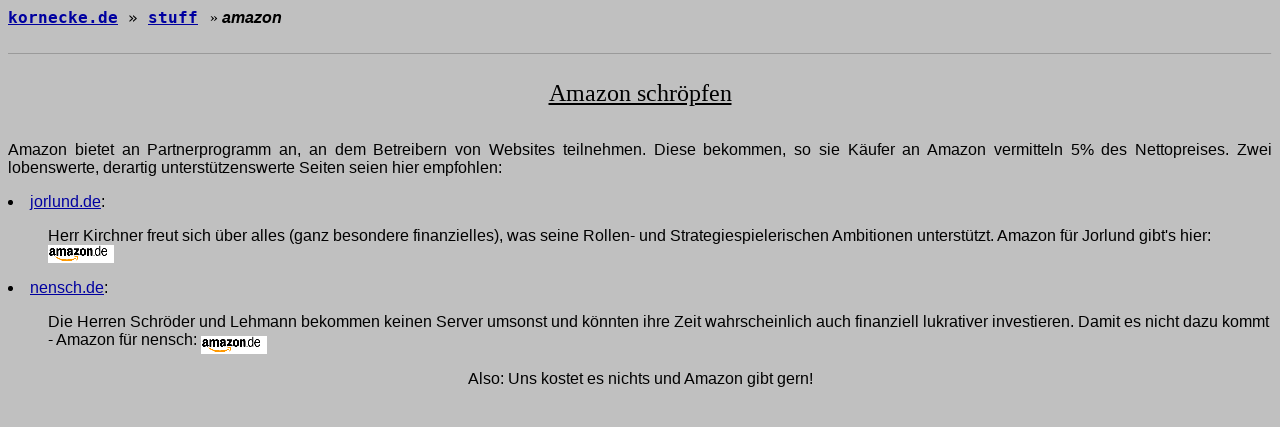

--- FILE ---
content_type: text/html
request_url: http://kornecke.de/stuff/amazon.html
body_size: 946
content:
<html>

<head>

<title>kornecke.de</title>
<meta http-equiv="cache-control" content="no-cache">

<meta http-equiv="Content-Type" content="text/html;charset=windows-1252">
</head>

<body alink="#0000A0" bgcolor="#C0C0C0" link="#0000A0" text="#000000" vlink="#0000A0">




 <font face="MONOSPACE" size="+1" ><b><a href="../index.html">kornecke.de</a></b>
 &raquo; <b><a href="stuff.html">stuff</a></b></font>
&nbsp; &raquo; <font face="VERDANA,ARIAL,HELVETICA" size="+0"> <i><b>amazon</b></i></font>



<br> <br>
<hr size="1">

 <br>
 <div align="center">


<font size="+2"><u>
Amazon schr&ouml;pfen
</u></font>
</div>
<br>

 <font face="MONOSPACE"></font>

<font  face="VERDANA,ARIAL,HELVETICA">


<p align="justify">Amazon bietet an Partnerprogramm an, an dem Betreibern von Websites teilnehmen. Diese bekommen, so sie K&auml;ufer an Amazon vermitteln 5% des Nettopreises.

Zwei lobenswerte, derartig unterst&uuml;tzenswerte Seiten seien hier empfohlen:</p>



 <li><a href="http://www.jorlund.de">jorlund.de</a>:</li>
 <ul>Herr Kirchner freut sich &uuml;ber alles (ganz besondere finanzielles), was seine Rollen- und Strategiespielerischen Ambitionen unterst&uuml;tzt. Amazon f&uuml;r Jorlund gibt's hier: <a href="http://www.amazon.de/exec/obidos/redirect-home?tag=jorlund-21&site=home" target="new"><img src="amazon.gif"  border="0" alt="" align="middle"!></a></ul>

 <li><a href="http://www.nensch.de">nensch.de</a>:</li>
 <ul>Die Herren Schr&ouml;der und Lehmann bekommen keinen Server umsonst und k&ouml;nnten ihre Zeit wahrscheinlich auch finanziell lukrativer investieren. Damit es nicht dazu kommt - Amazon f&uuml;r nensch: <a href="http://www.amazon.de/exec/obidos/redirect-home?tag=nensch-21&site=home" target="new"><img src="amazon.gif"  border="0" alt="" align="middle"!></a></ul>



  <center>
  Also: Uns kostet es nichts und Amazon gibt gern!
  </center>

</font>


</body>

</html>